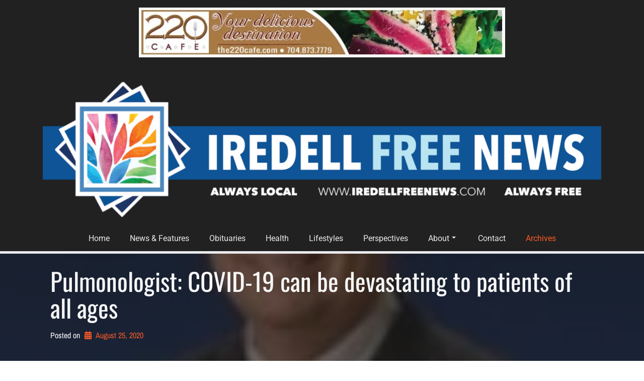

--- FILE ---
content_type: text/html; charset=utf-8
request_url: https://www.google.com/recaptcha/api2/aframe
body_size: 268
content:
<!DOCTYPE HTML><html><head><meta http-equiv="content-type" content="text/html; charset=UTF-8"></head><body><script nonce="7aidYPwfKnVC4kGXtWtkIg">/** Anti-fraud and anti-abuse applications only. See google.com/recaptcha */ try{var clients={'sodar':'https://pagead2.googlesyndication.com/pagead/sodar?'};window.addEventListener("message",function(a){try{if(a.source===window.parent){var b=JSON.parse(a.data);var c=clients[b['id']];if(c){var d=document.createElement('img');d.src=c+b['params']+'&rc='+(localStorage.getItem("rc::a")?sessionStorage.getItem("rc::b"):"");window.document.body.appendChild(d);sessionStorage.setItem("rc::e",parseInt(sessionStorage.getItem("rc::e")||0)+1);localStorage.setItem("rc::h",'1769133474048');}}}catch(b){}});window.parent.postMessage("_grecaptcha_ready", "*");}catch(b){}</script></body></html>